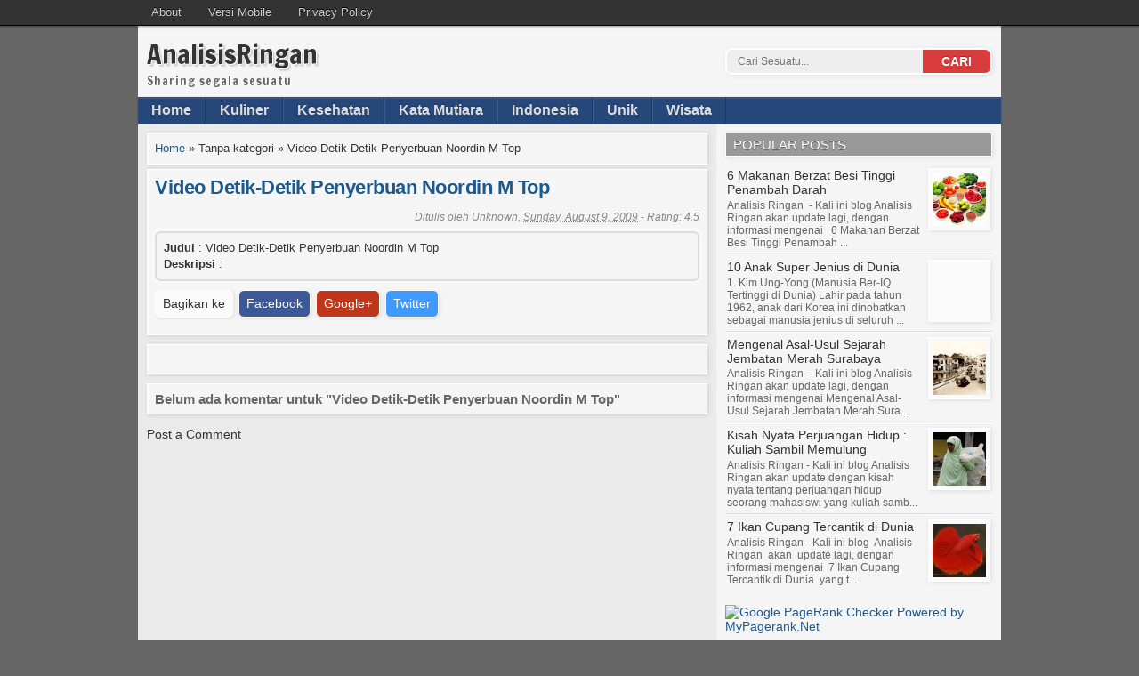

--- FILE ---
content_type: text/html; charset=UTF-8
request_url: https://analisisringan.blogspot.com/2009/08/video-detik-detik-penyerbuan-noordin-m.html
body_size: 13317
content:
<!DOCTYPE html>
<HTML dir='ltr' lang='id' xmlns='http://www.w3.org/1999/xhtml'>
<head>
<link href='https://www.blogger.com/static/v1/widgets/2944754296-widget_css_bundle.css' rel='stylesheet' type='text/css'/>
<script src="//msugeng.googlecode.com/files/blogger-ahc.js"></script>
<!--[if IE]> <script src="http://html5shiv.googlecode.com/svn/trunk/html5.js"></script> <script> (function() { var html5 = ("abbr,article,aside,audio,canvas,datalist,details," + "figure,footer,header,hgroup,mark,menu,meter,nav,output," + "progress,section,time,video").split(','); for (var i = 0; i < html5.length; i++) { document.createElement(html5[i]); } try { document.execCommand('BackgroundImageCache', false, true); } catch(e) {} })(); </script> <![endif]-->
<link href='https://plus.google.com/115398447019886987005' rel='author'/>
<link href='/favicon.ico' rel='icon' type='image/x-icon'/>
<link href='/feeds/posts/default' rel='alternate' title='AnalisisRingan  - Atom' type='application/atom+xml'/>
<link href='http://www.blogger.com/rsd.g?blogID=1235181591875338263' rel='EditURI' title='RSD' type='application/rsd+xml'/>
<link href='http://www.blogger.com/openid-server.g' rel='openid.server'/>
<link href='https://analisisringan.blogspot.com/' rel='openid.delegate'/>
<link href='https://analisisringan.blogspot.com/2009/08/video-detik-detik-penyerbuan-noordin-m.html' rel='canonical'/>
<!-- SEO Meta Tag -->
<meta content='berita terbaru,wanita,pria,kecantikan,kesehatan,otomotif,teknologi,entertainment,gadget,tips cara,etc' name='keywords'/>
<meta content='B42BAD7C9E0D659ADB568909753F9A47' name='msvalidate.01'/>
<meta content='L0xVzDS5XXe1dNGo_4PfDXHL7EBbELLG9gbCJLamdXs' name='google-site-verification'/>
<meta content='vrEOdQiBRAt95rS5XCC3ObKwd58' name='alexaVerifyID'/>
<meta content=' Kabar Seru ' name='author'/>
<meta content='index,follow' name='robots'/>
<meta content='text/html;charset=UTF-8' http-equiv='Content-Type'/>
<meta content='blogger' name='generator'/>
<meta content='id' name='geo.country'/>
<meta content='Indonesia' name='geo.placename'/>
<meta content='general' name='rating'/>
<!-- SEO Title Tag -->
<title>Video Detik-Detik Penyerbuan Noordin M Top | AnalisisRingan </title>
<!-- Facebook Open Graph -->
<meta content='http://www.facebook.com/pages/Informasi-Menarik/221187261336811' property='fb:admins'/>
<meta content='https://analisisringan.blogspot.com/2009/08/video-detik-detik-penyerbuan-noordin-m.html' property='og:url'/>
<meta content='AnalisisRingan ' property='og:site_name'/>
<meta content='Video Detik-Detik Penyerbuan Noordin M Top' property='og:title'/>
<meta content='website' property='og:type'/>
<meta content='https://blogger.googleusercontent.com/img/b/R29vZ2xl/AVvXsEjBO-gwGFs6bYNJdN5as8idCKjn3KZkwf1ymHIg7HWlTCDEmD44VDNrRctfX0wUbeWbHvCBlUFwbt86eYmFaarNSNVC059vcWig3uXtHEfIGye5XpGdZ8a2gDXfgEzinx0fspLAaJeCpc0/s120-c/default.png' property='og:image'/>
<link href="//fonts.googleapis.com/css?family=Francois+One" rel="stylesheet" type="text/css">
<!-- Kode untuk Menyembunyikan CSS Reset Blogger dari Damar Zaky (http://damzaky.blogspot.com) dioptimalkan oleh Mas Sugeng -->
<style type="text/css"><!-- /* 
<style id='page-skin-1' type='text/css'><!--
#wrapper{width:970px;}#header{float:left;max-width:630px;}#posting{float:left;width:650px;}#kotak-posting{margin:10px;}#sidebar{float:right;width:320px;}#sidebar #kotak-sidebar{margin:10px;width:300px;}#bottom-bar{padding:10px;}#bottom-bar .kiri{float:left;width:310px;margin:0 5px 0 0;}#bottom-bar .tengah{float:left;width:310px;margin:0 5px 0 5px;}#bottom-bar .kanan{float:right;width:310px;margin:0 0 0 5px;}#widget-posting-kiri{float:left;margin:0 5px 10px 10px;width:310px;}#widget-posting-kanan{float:right;margin:0 10px 10px 5px;width:310px;}#sidebar #kotak-sidebar-kiri{float:left;width:145px;margin:0 5px 10px 10px;}#sidebar #kotak-sidebar-kanan{float:right;width:145px;margin:0 10px 10px 5px;}#sidebar #kotak-sidebar-bawah{margin:0 10px 10px;
width:300px;} */ 
--></style>
<style type='text/css'>

/* RESET */
body,div,dl,dt,dd,ul,ol,li,h1,h2,h3,h4,h5,h6,pre,code,form,fieldset,legend,input,button,textarea,select,p,blockquote,th,td{margin:0;padding:0}table{border-collapse:collapse;border-spacing:0}
fieldset,img{border:0}address,button,caption,cite,code,dfn,em,input,optgroup,option,select,strong,textarea,th,var{font:inherit}del,ins{text-decoration:none}caption,th{text-align:left}h1,h2,h3,h4,h5,h6{font-size:100%;font-weight:normal}q:before,q:after{content:''}abbr,acronym{border:0;font-variant:normal}sup, sub{vertical-align:baseline}* html #wrapper,* html #sidebar,* html #posting,* html #content-wrapper,* html #kotak-sidebar,* html #kotak-posting,* html #header-wrapper,* html #footer-wrapper,* html #bottom-bar{height:1%}html{height:101%}article,aside,details,figcaption,figure,footer,header,hgroup,nav,section,summary{display:block;}#navbar-iframe,.status-msg-wrap,.post-feeds,.feed-links,.Attribution{display:none}.clear{clear:both}

/* TEXT, LINK AND HEADING */
h1{font-size:2em}h2{font-size:1.5em}h3{font-size:1.17em}h4{font-size:1em}h5{font-size:0.83em}h6{font-size:0.75em}p{padding-bottom:14px}ol,ul{list-style-type:none}img,iframe,table{max-width:100%}table{background:#fafafa;margin:0 auto 14px}td,th{vertical-align:top;text-align:left;font-size:13px;padding:3px 5px;border:1px solid #ccc}th{background:#ddd}a img{border:0;}a, img{outline:none}a:link{outline:none;color:#1e598e;text-decoration:none}a:visited{color:#1e598e;text-decoration:none}a:hover, a:active{color:#C80441;text-decoration:none}a.box{box-shadow:2px 2px 5px rgba(1,1,1,.1);position:relative;top:0px;
left:0px;display:block;background:#f0f0f0;border:1px solid #fff;padding:3px 6px;color:#666;font-size:13px;}a.box:hover{box-shadow:0px 0px 2px rgba(1,1,1,.1);top:2px;left:2px;text-decoration:none;}

/* ELEMEN UTAMA */
body{background:#666;color:#333;font:normal 100% Arial, Helvetica, Verdana, sans-serif;text-align:left;margin:0;}#wrapper{background:#eaeaea;width:970px;margin:29px auto 0;padding:0;font-size:14px;}#header-wrapper{background:#f5f5f5;overflow:hidden;height:auto;padding:10px}#content-wrapper{background:#f5f5f5;height:auto;}#posting{background:#eaeaea;float:left;width:650px}#sidebar{background:transparent;float:right;
width:320px;}#footer-wrapper{background:#333;overflow:hidden;text-shadow:0px -1px 0px #000;padding:10px;border-top:1px solid #000;font-size:12px;color:#ddd}

/* Top navigation */
#top-nav{background:#333;box-shadow: 0px 1px 3px rgba(0,0,0,0.4);height:28px;width:100%;min-width:970px;position:fixed;top:0;left:0;z-index:9999;overflow:hidden;border-bottom:1px solid #000}#top-nav ul{margin:0 auto;width:970px}#top-nav ul li{float:left}#top-nav ul li a{line-height:28px;padding:0 15px;color:#ccc;font-size:13px;text-shadow:0px -1px 0px #000;display:block;text-decoration:none}#top-nav ul li a:hover{background:#555}

/* Pure CSS3 Dropdown Menu dari Taufik Nurrohman (http://hompimpaalaihumgambreng.blogspot.com) diedit oleh Mas Sugeng */
nav{font:bold 16px Calibri,Arial,Sans-Serif;}nav *{margin:0 0 0 0;padding:0 0 0 0;list-style:none}nav ul{background:#254779;height:30px;box-shadow:inset 0px 1px 0px rgba(029,058,099,0.4), inset 0px 2px 0px rgba(255,255,255,0.1), 0px 1px 2px rgba(029,058,099,0.4)}nav li{float:left;display:inline}nav li a{padding:0px 15px;
line-height:30px;color:#ddd !important;text-shadow:0px -1px 0px #1d3a63;display:block;text-decoration:none;border-right:1px solid #1d3a63;border-left:1px solid #385b8d}nav li a:hover, nav li a:active{background:#1d3a63}nav ul li:first-child a{border-left:medium none}nav li li:first-child a{border-left:1px solid #385b8d}nav li ul{display:block;width:170px;position:absolute;left:auto;z-index:10;visibility:hidden;opacity:0;height:auto;-webkit-transition:all 0.26s ease-out 0.2s;-moz-transition:all 0.26s ease-out 0.2s;-o-transition:all 0.26s ease-out 0.2s;transition:all 0.26s ease-out 0.2s;}nav li li{display:block;float:none;width:100%}nav li:hover > ul{visibility:visible;width:200px;opacity:1;}nav li li ul{left:200px;margin-top:-30px}nav li.sub > a{position:relative;padding-right:30px;}nav li.sub > a:after{content:"";width:0px;height:0px;border-width:4px;border-style:solid;border-color:#F1B215 transparent transparent transparent;position:absolute;top:15px;right:10px;}nav li.sub li.sub > a:after{content:"";width:0px;height:0px;border-width:4px;border-style:solid;border-color:transparent transparent transparent #F1B215;position:absolute;top:11px;right:10px}

/* HEADER */
#header{float:left;max-width:630px;height:60px}#header h1.title,#header p.title{font-family:'Francois One', Arial,Sans-Serif;font-size:30px;text-shadow:1px 1px #fff, 2px 2px #ccc, 3px 3px #ddd, 4px 4px #eee;margin:0;padding:0px}#header h1.title a, #header p.title a {color:#333}#header .description{font-family:'Francois One',Arial,Sans-Serif;text-shadow:1px 1px #fff;font-size:13px;color:#666;letter-spacing:1px;margin:0;
padding:0;}.form-wrapper{box-shadow:1px 1px 5px rgba(1,1,1,.1);float:right;display:inline;width:296px;padding:0;margin:15px 0 0 0;border:2px solid #fff;border-radius:8px 8px}.form-wrapper input{width:196px;height:26px;line-height:26px;padding:0 12px;float:left;font:normal 12px Arial,sans-serif;border:0;background:#eee;border-radius: 6px 0 0 6px}.form-wrapper input:focus{outline:0;background:#fff;box-shadow:2px 2px 5px rgba(0,0,0,.8) inset}.form-wrapper button{overflow:visible;float:right;border:0;
padding:0;cursor:pointer;height:26px;
width:76px;font-weight:bold;color:#fff;text-transform: uppercase;background:#d83c3c;border-radius:0 6px 6px 0;text-shadow: 0 -1px 0 rgba(0, 0 ,0, .3);}.form-wrapper button:hover{background:#e54040;}.form-wrapper button:active, .form-wrapper button:focus{background:#c42f2f;}

/* POSTING */
#kotak-posting{margin:10px;padding:0;word-wrap:break-word;}.breadcrumbs{box-shadow:1px 1px 5px rgba(1,1,1,.1);background:#f5f5f5;text-align:left;padding:8px;margin:10px 0 5px;font-size:13px;line-height:1.4;border:1px solid #fff}.post{box-shadow:1px 1px 5px rgba(1,1,1,.1);background:#f5f5f5;position:relative;padding:8px;margin:0;border:1px solid #fff}.post-footer{background:#f5f5f5;position:absolute;bottom:0;right:0;
left:0;padding:6px 8px;margin:0;color:#666;font-size:12px;text-align:left;}.item-post-footer{margin:3px 0 8px;text-align:right;font-size:12px;color:#888;
font-style:italic;}.postthumb{box-shadow:1px 1px 5px rgba(1,1,1,.1);background:#fafafa;padding:4px;margin:3px 8px 3px 0;float:left;border:1px solid #fff;width:62px;
height:62px;display:inline}.post-body{line-height:1.4;text-align:justify}.post-title h2,.post-title h1{font-weight:bold;line-height:1.1;letter-spacing:-0.5px;margin:0}.post-title h2{padding:0 0 6px;font-size:17px}.post-title h1{font-size:22px;padding:0 0 10px}.deskripsi-artikel{box-shadow:0 0 10px #fff;border-radius: 6px;font-size:13px;margin:0 0 10px;padding:8px;border:2px solid #ddd}#blog-pager{clear:both !important;overflow:hidden;margin:-3px 0;padding:3px;text-align:center}#blog-pager-newer-link{float:left}#blog-pager-older-link{float:right}.post-body ul{margin:0 0 13px 28px;list-style-type:disc}.post-body ol{margin:0 0 13px 28px;list-style-type:decimal}blockquote{background: url(//4.bp.blogspot.com/-k2AsfzkzLjI/UAowRhYlhMI/AAAAAAAAAs4/xk4XZNfnbZs/s1600/blockquote.gif) no-repeat 2px 2px, url(https://lh3.googleusercontent.com/blogger_img_proxy/AEn0k_seXQcUCoW9-iuO3YYLyM7VFD7I-ykHOX_W43wHJQQqF3yhWfdquPqVkhmjMm3b4JpBcJWty3zj4usHTkZe_l-3gaUdMZA5MIzDztF5Reji4hwOcMYrlBgf=s0-d) no-repeat bottom right, #fff;border-left:6px solid #ccc;border-top:1px solid #ccc;border-bottom:1px solid #ccc;border-right:1px solid #ccc;text-align:left;font-style:italic;margin:0 0 13px 13px;padding:10px 22px 10px 22px}#share-button{margin:0 0 8px;padding:0;overflow:hidden}#share-button p{float:left;box-shadow:1px 1px 5px rgba(1,1,1,.1);background:#fafafa;display:block;padding:5px 8px !important;margin:0 3px 3px 0;border-radius:6px 6px;border:1px solid #fff}#share-button a{position:relative;float:left;box-shadow:1px 1px 5px rgba(1,1,1,.1);border-radius:6px 6px;display:block;color:#fafafa;padding:5px 8px;margin:0 3px 3px;
border:1px solid #fff}#share-button a:hover{top:1px;
left:1px;box-shadow:0px 0px 3px rgba(1,1,1,.1)}

/* WIDGET POSTING */
#widget-posting-kiri{float:left;margin:0 5px 10px 10px;padding:0;width:310px;display:inline;}#widget-posting-kanan{float:right;margin:0 10px 10px 5px;padding:0;width:310px;display:inline}.widget-posting h2,.widget-posting h3{background:#999;margin:0;padding:4px 8px;font-size:16px;text-shadow:0px 1px 0px #666;color:#fff;text-transform:uppercase;border-bottom:1px solid #fff;}.widget-posting .widget{box-shadow:1px 1px 5px rgba(1,1,1,.1);background:#f5f5f5;margin:0 0 10px;border:1px solid #fff;clear:both}.widget-posting .widget-content{padding:8px}

/* SIDEBAR */
#sidebar #kotak-sidebar{margin:10px;padding:0;width:300px}#sidebar h2, #sidebar h3{box-shadow:1px 1px 5px rgba(1,1,1,.1);background:#999;text-transform:uppercase;color:#fff;font-size:15px;text-shadow:0 1px 0px #666;padding:4px 8px;
margin:0;border:1px solid #fff}#sidebar .widget{margin:0;clear:both}#sidebar .widget-content{padding:8px 0}#sidebar #kotak-sidebar-kiri{float:left;
width:145px;margin:0 5px 10px 10px;font-size:11px;display:inline}#sidebar #kotak-sidebar-kanan{float:right;width:145px;margin:0 10px 10px 5px;font-size:11px;display:inline}#sidebar #kotak-sidebar-bawah{margin:0 10px 10px;padding:0;width:300px}

/* CUSTOM WIDGET */
#sidebar table,#bottom-bar table,.widget-posting table{margin:0 0 0 0;background:transparent}#sidebar td, #sidebar th,#bottom-bar td,#bottom-bar th,.widget-posting td,.widget-posting th{background:transparent;padding:0 0 0 0;border:medium none}.BlogArchive #ArchiveList ul li{text-indent:0 !important}.PopularPosts .item-snippet{color:#666;font-size:12px}.PopularPosts .item-thumbnail{float:right;background:#fafafa;margin:0 0 0 6px;padding:4px;border:1px solid #fff;box-shadow:1px 1px 5px rgba(1,1,1,.1);display:inline}.PopularPosts .item-thumbnail a img{height:60px;width:60px;display:block;margin:0;padding:0}.PopularPosts .widget-content ul li{padding:5px 2px !important}.BlogArchive #ArchiveList ul li{background:none;list-style:none;list-style-image:none;list-style-position:outside;border-width:0;padding-left:15px;margin:.25em 0;background-image:none}.BlogArchive #ArchiveList ul ul li{padding-left:1.2em}.BlogArchive #ArchiveList ul{margin:0;padding:0;list-style:none;list-style-image:none;border-width:0}.BlogArchive #ArchiveList ul.posts li{padding-left:1.3em}#ArchiveList .collapsed ul{display:none}.widget-content ul li{margin:0;padding:3px 2px;border-top:1px solid #fafafa;border-bottom:1px solid #ddd}.widget-content ul li:first-child{border-top:medium none !important}.widget-content ul li:last-child{border-bottom:medium none !important}.widget-content ul li a{color:#333}.widget-content ul li a:hover{color:#C80441}#LinkList1 .widget-content ul{height:100px;overflow-y:auto}.profile-img{box-shadow:1px 1px 5px rgba(1,1,1,.1);float:left;background:#fafafa;padding:4px;margin:0 5px 5px 0;border:1px solid #fff}.profile-datablock{margin:.5em 0}.profile-name-link{background:no-repeat left top;display:inline-block;min-height:20px;padding-left:20px}.profile-textblock{color:#666;
margin:.5em 0}.label-size-1{font-size:80%}.label-size-2{font-size:90%}.label-size-3{font-size:100%}.label-size-4{font-size:120%}.label-size-5{font-size:160%}.cloud-label-widget-content{text-align:justify}.label-count{white-space:nowrap}.reactions-label{margin:3px 0 0 0}.reactions-label-cell{line-height:2.3em}.reactions-iframe{background:transparent;height:2.3em;width:100%;border:0}table.tr-caption-container{padding:4px;margin-bottom:.5em}td.tr-caption{font-size:80%}.item-control{display:none}.item-control a,.item-action a{text-decoration:none !important}.widget-item-control{float:right;height:20px;margin-top:-20px;position:relative;z-index:10}.widget-item-control a{opacity:.5}.widget-item-control a:hover{opacity:1}.widget .widget-item-control a img{border:none;padding:0;background:none;box-shadow:none}.icon-action{border-style:none !important;margin:0 0 0 .5em !important;vertical-align:middle}.item-control{display:none}div.gsc-control{width:100%}
.cse-status{color:#676767;font-size:11px;margin:10px;padding:4px}#uds-searchControl{position:relative}#uds-searchClearResults{position:absolute;top:15px;right:-3px;display:none;border-width:1px;border-style:solid;padding:0;
height:9px;width:9px}#uds-searchControl .gsc-results{padding:1em 1em 0 1em;margin:0 0 2em;border-width:1px;border-style:solid;width:auto}#uds-searchControl .gsc-resultsHeader{display:none}#uds-searchControl .gsc-tabsArea{float:left;position:relative;top:1px;padding-right:10px}#uds-searchControl .gsc-tabHeader{float:left;line-height:1.7}#uds-searchControl .gsc-tabHeader.gsc-tabhActive{border-width:2px 1px 0 1px;border-style:solid;font-weight:bold}#uds-searchControl .gsc-tabHeader.gsc-tabhInactive{border-width:0;border-style:solid;padding-top:2px}#uds-searchControl .gsc-resultsbox-visible{clear:left}#uds-searchControl .gs-result .gs-title,#uds-searchControl .gsc-results .gsc-trailing-more-results{line-height:1.5em}#uds-searchControl .gs-relativePublishedDate,#uds-searchControl .gs-publishedDate{line-height:1.3em}#uds-searchControl .gs-result a.gs-visibleUrl,#uds-searchControl .gs-result .gs-visibleUrl{line-height:1.3em;font-size:95%}#uds-searchControl .gs-result .gs-snippet{margin:.25em 0;line-height:1.2em}#uds-searchControl .gs-no-results-result .gs-snippet,#uds-searchControl .gs-error-result .gs-snippet{border:none;background-color:transparent;font-style:italic}.FollowByEmail .follow-by-email-inner{position:relative}.FollowByEmail .follow-by-email-inner span{display:block;position:relative;margin-right:74px}.FollowByEmail .follow-by-email-inner input{font-family:arial,sans-serif}.FollowByEmail .follow-by-email-inner input:focus{font-size:13px;font-family:arial,sans-serif;color:#999}.FollowByEmail .follow-by-email-inner .follow-by-email-address{width:100%;
height:22px;font-size:13px;border:1px inset}.FollowByEmail .follow-by-email-inner .follow-by-email-submit{width:60px;margin:0;margin-left:8px;border:0;border-radius:2px;background:#000;background:rgba(0,0,0,.6);color:#fff;cursor:pointer;font-size:13px;height:26px;z-index:0}.FollowByEmail .widget-item-control{margin-top:5px}.follower-grid{width:150px}.follower{width:32px;height:32px;float:left;margin:2px}.follower-img{float:left;margin:2px}.follow-this{margin:.5em .5em .5em 0;font-weight:bold}.followers-canvas{margin:.5em .5em .5em 0;font-weight:bold}

/* BOTTOM-BAR */
#bottom-bar{overflow:hidden;background:#eaeaea;margin:0;padding:10px;border-top:1px solid #fafafa;display:block}#bottom-bar h2, #bottom-bar h3{padding:3px 0;margin:0;font-size:15px;font-weight:bold;text-shadow:0px 1px 0px #fafafa;text-transform:uppercase;border-bottom:1px solid #ccc}#bottom-bar .widget{margin:0 0 10px;clear:both}#bottom-bar .widget-content{padding:8px 0;border-top:1px solid #fafafa}#bottom-bar .kiri{float:left;width:310px;margin:0 5px 0 0;display:inline}#bottom-bar .tengah{float:left;width:310px;margin:0 5px 0 5px;display:inline;}#bottom-bar .kanan{float:right;width:310px;margin:0 0 0 5px;display:inline}

/* FOOTER */
#footer-wrapper .footer-kiri{float:left}#footer-wrapper .footer-kanan{float:right;text-align:right}#footer-wrapper a{color:#ddd}#leaderboard{text-align:center;padding:0px;margin:0px}#leaderboard .widget{border-bottom:1px solid #fafafa}#leaderboard .widget h2, #leaderboard .widget h3{display:none}#leaderboard .widget-content{margin:0 auto;padding:10px 10px 10px 10px;border-bottom:1px solid #ccc}#leaderboard img{max-width:100%}@media all{
.BLOG_mobile_video_class{display:none}}@media handheld{.BLOG_mobile_video_class{display:inline}.BLOG_video_class,#leaderboard{display:none}}

</style>
<style type='text/css'>
/* KOMENTAR */
.comments h3{box-shadow:1px 1px 5px rgba(1,1,1,.1);background:#f5f5f5;color:#666;font-size:15px;font-weight:bold;padding:8px;border:1px solid #fff}.comments{clear:both;margin-top:10px;
margin-bottom:0}.comments .comments-content{font-size:13px;margin-bottom:8px}.comments .comment .comment-actions a{box-shadow:2px 2px 5px rgba(1,1,1,.1);background:#f0f0f0;position:relative;border:1px solid #fff;color:#666;margin-right:10px;padding:3px 8px}.comments .comment .comment-actions a:hover{box-shadow:0px 0px 2px rgba(1,1,1,.1);top:2px;left:2px}.comments .comments-content .comment-thread ol{text-align:left;margin:13px 0;padding:0}.comments .comments-content .inline-thread{padding:0;margin:0}.comments .comments-content .comment-thread{margin:0;padding:0}.comments .comments-content .comment-thread:empty{display:none}.comments .comments-content .comment-replies{margin-top:8px;margin-left:30px}.comments .comments-content .comment{margin-bottom:6px;padding:0}.comments .comments-content .comment:first-child{padding:0;margin:0}.comments .comments-content .comment:last-child{padding:0;margin:0}.comments .comments-content .user{font-weight:bold;margin:0}.comments .comments-content .icon.blog-author{background: url(https://blogger.googleusercontent.com/img/b/R29vZ2xl/AVvXsEj834oqP4_1FMbZWrwIvu9UnEVdiVKmzxMWE_E4uu28e608_vmXlcSW4oLkLp2sx1BkCxukod-pmndkOBTyRJVqQBklHFYWy-I6zQedMn0gSCv4vUV3X8DGEi5GI2xyenmIRitkV27DDdk/s320/author.png);width:16px;
height:16px;display:inline-block;margin:0 0 -2px 6px}
.comments .comments-content .datetime{margin-left:6px;font-style:italic;font-size:11px}.comments .comments-content .datetime a{color:#666}.comments .comments-content .comment-header{margin:0;padding:0}.comments .comments-content .comment-content{text-align:left;margin:0;padding:8px 0 12px;font-size:13px}.comments .comments-content .owner-actions{border:1px solid #ccc}.comments .comments-replybox{height:250px;max-width:100%}.comments .comment-replybox-single{padding:0px;
margin: 8px 0;margin-left:30px}.comments .comment-replybox-thread{margin:8px 0 0 0;padding:0px}.comments .thread-toggle{cursor:pointer;padding:0;margin:0;display:block}.comments .continue a{box-shadow:2px 2px 5px rgba(1,1,1,.1);background:#f5f5f5;position:relative;text-align:center;margin:0;
color:#666;border:1px solid #fff;padding:4px 8px;display:block}.comments .continue a:hover{box-shadow:0px 0px 2px rgba(1,1,1,.1);top:2px;
left:2px}.comments .comments-content .loadmore{border:1px solid #fff;cursor:pointer;height:30px;max-height:30px;margin-top:8px;}.comments .comments-content .loadmore.loaded{max-height:30px;opacity:.3;overflow:hidden}.comments .comments-content .loadmore a{padding:0;display:block;line-height:30px;text-align:center}.comments .comments-content .loadmore a:hover{background:#666}.comments .thread-chrome.thread-collapsed{display:none}.comments .thread-toggle{display:inline-block}.comments .thread-toggle .thread-arrow{display:inline-block;height:6px;width:7px;overflow:visible;margin:0.3em;padding-right:4px}.comments .thread-expanded .thread-arrow{background:url("[data-uri]") no-repeat scroll 0 0 transparent;}.comments .thread-collapsed .thread-arrow{background:url("[data-uri]") no-repeat scroll 0 0 transparent}.comments .avatar-image-container{box-shadow:1px 1px 5px rgba(1,1,1,.1);background:#f5f5f5;float:left;overflow:hidden;border:1px solid #fff;padding:4px;max-height:36px;width:36px}.comments .avatar-image-container img{width:36px;height:36px}.comments .comment-block{box-shadow:1px 1px 5px rgba(1,1,1,.1);background:#f5f5f5;padding:8px 8px 12px;margin-left:55px;border:1px solid #fff}
</style>
<!-- CUSTOM CSS MOBILE TEMPLATE -->
<!-- CSS CUSTOM MOBILE TEMPLATE END -->
<!-- Script Related Post With Thumbnail -->
<style type='text/css'>
#at-gambar{text-transform:none;overflow:hidden;margin:0;
padding:0}#at-gambar h2{font-size:17px;font-weight:bold;padding:0 0 8px;margin:0}#at-gambar a{color:#222;overflow:hidden;text-align:left;font-size:13px}#at-gambar a:hover{background:#999;color:#fff}#at-gambar img{width:100%;margin:0;padding:0}
</style>
<script> var defaultnoimage = "http://4.bp.blogspot.com/-zxPckZmJOK0/T_z_K1Tmd8I/AAAAAAAAApw/G2A5cq2Rj88/s77/noImageAvailable.jpg"; var maxresults = 6; var splittercolor = "#ddd "; var relatedpoststitle = "Artikel Menarik Lainnya:"; </script>
<script src="//msugeng.googlecode.com/files/terkait6.js"></script>
<!-- mobile related post -->
<script type='text/javascript'>

  var _gaq = _gaq || [];
  _gaq.push(['_setAccount', 'UA-37861826-1']);
  _gaq.push(['_trackPageview']);

  (function() {
    var ga = document.createElement('script'); ga.type = 'text/javascript'; ga.async = true;
    ga.src = ('https:' == document.location.protocol ? 'https://ssl' : 'http://www') + '.google-analytics.com/ga.js';
    var s = document.getElementsByTagName('script')[0]; s.parentNode.insertBefore(ga, s);
  })();

</script>
<link href='https://www.blogger.com/dyn-css/authorization.css?targetBlogID=5883982750054594009&amp;zx=e650eef4-f678-4159-90c4-d24fa1fcc4fa' media='none' onload='if(media!=&#39;all&#39;)media=&#39;all&#39;' rel='stylesheet'/><noscript><link href='https://www.blogger.com/dyn-css/authorization.css?targetBlogID=5883982750054594009&amp;zx=e650eef4-f678-4159-90c4-d24fa1fcc4fa' rel='stylesheet'/></noscript>
<meta name='google-adsense-platform-account' content='ca-host-pub-1556223355139109'/>
<meta name='google-adsense-platform-domain' content='blogspot.com'/>

</head>
<body class='loading'>
<div id='fb-root'></div>
<script src="//connect.facebook.net/en_US/all.js#xfbml=1"></script>
<!-- top navigation -->
<div id='top-nav'>
<ul>
<li><a href='http://analisisringan.blogspot.com/p/about.html'>About</a></li>
<li><a href='http://analisisringan.blogspot.com/?m=1'>Versi Mobile</a></li>
<li><a href='http://analisisringan.blogspot.com/p/privacy-policy-ringan-if-you-require.html'>Privacy Policy</a></li>
</ul>
</div>
<!-- wrapper dibuka -->
<div id='wrapper'>
<div class='navbar no-items section' id='navbar'>
</div>
<!-- kotak-kepala dibuka -->
<header id='header-wrapper'>
<div class='header section' id='header'><div class='widget Header' data-version='1' id='Header1'>
<div id='header-inner'>
<div class='titlewrapper'>
<p class='title'>
<a href='https://analisisringan.blogspot.com/'>
AnalisisRingan 
</a>
</p>
<div class='descriptionwrapper'>
<p class='description'><span>Sharing segala sesuatu</span></p>
</div>
</div>
</div>
</div></div>
<form action='/search' class='form-wrapper' method='get'>
<input id='a' name='q' placeholder='Cari Sesuatu...' type='text'/>
<button type='submit'>CARI</button>
</form>
</header>
<div class='clear'></div>
<!-- kepala ditutup -->
<!-- navigasi dibuka -->
<!-- menu navigasi untuk template seluler -->
<!-- menu navigasi versi desktop -->
<nav>
<ul>
<li><a href='/'>Home</a></li>
<li><a href='/search/label/Kuliner/max-results=6'>Kuliner</a></li>
<li><a href='/search/label/Kesehatan/max-results=6'>Kesehatan</a></li>
<li><a href='/search/label/Kata Mutiara Cinta/max-results=6'>Kata Mutiara</a></li>
<li><a href='/search/label/Indonesia/max-results=6'>Indonesia</a></li>
<li><a href='/search/label/Unik/max-results=6'>Unik</a></li>
<li><a href='/search/label/Wisata/max-results=6'>Wisata</a></li>
</ul>
</nav>
<div class='clear'></div>
<!-- navigasi ditutup -->
<!-- top widget -->
<div class='ads728 no-items section' id='leaderboard'></div>
<!-- top widget end -->
<!-- kotak-kontent dibuka -->
<div id='content-wrapper'>
<!-- kotak-posting dibuka -->
<aside id='posting'>
<div class='main section' id='kotak-posting'><div class='widget Blog' data-version='1' id='Blog1'>
<div class='breadcrumbs'><span><a href='https://analisisringan.blogspot.com/' rel='nofollow'>Home</a></span> &#187; <span>Tanpa kategori</span> &#187; <span>Video Detik-Detik Penyerbuan Noordin M Top</span></div>
<div class='blog-posts hfeed'>
<!--Can't find substitution for tag [defaultAdStart]-->

          <div class="date-outer">
        

          <div class="date-posts">
        
<div class='post-outer'>
<div class='post hentry' itemscope='itemscope' itemtype='http://schema.org/BlogPosting'>
<div class='post-title entry-title' itemprop='name'>
<h1>
<a href='https://analisisringan.blogspot.com/2009/08/video-detik-detik-penyerbuan-noordin-m.html' title='Video Detik-Detik Penyerbuan Noordin M Top'>Video Detik-Detik Penyerbuan Noordin M Top</a>
</h1>
</div>
<div class='post-body entry-content' id='post-body-1323433479034223471'>
<div class='clear'></div>
<div itemprop='description articleBody'>
</div>
<div class='clear'></div>
<div itemscope='itemscope' itemtype='http://data-vocabulary.org/Review'>
<div class='item-post-footer'>
<span class='item-control blog-admin pid-10966201'>
<a href='https://www.blogger.com/post-edit.g?blogID=5883982750054594009&postID=1323433479034223471&from=pencil' title='Edit Post'>
<img alt="" class="icon-action" height="18" src="//img2.blogblog.com/img/icon18_edit_allbkg.gif" width="18">
</a>
</span>
 Ditulis oleh <span class='vcard'><span class='fn'><span itemprop='reviewer'>Unknown</span></span></span>, <abbr class='updated published' title='2009-08-09T22:11:00-07:00'>Sunday, August 9, 2009</abbr> - Rating: <span itemprop='rating'>4.5</span>
</div>
<div class='deskripsi-artikel' itemprop='description'>
<b>Judul</b> : <span itemprop='itemreviewed'>Video Detik-Detik Penyerbuan Noordin M Top</span><br/>
<b>Deskripsi</b> : 
</div>
</div>
<div class='clear'></div>
<div id='share-button'>
<p>Bagikan ke</p>
<a href='http://www.facebook.com/sharer.php?u=https://analisisringan.blogspot.com/2009/08/video-detik-detik-penyerbuan-noordin-m.html' rel='nofollow' style='background:#3b5998;'>Facebook</a>
<a href='http://plus.google.com/share?url=https://analisisringan.blogspot.com/2009/08/video-detik-detik-penyerbuan-noordin-m.html' rel='nofollow' style='background:#c0361a;'>Google+</a>
<a href='https://twitter.com/intent/tweet?url=https://analisisringan.blogspot.com/2009/08/video-detik-detik-penyerbuan-noordin-m.html&text=Video Detik-Detik Penyerbuan Noordin M Top&via=blogmassugeng&lang=id' rel='nofollow' style='background:#4099ff;'>Twitter</a>
<div class='clear'></div>
</div>
<div class='clear'></div>
<div id='at-gambar'>
<script type='text/javascript'> removeRelatedDuplicates_thumbs(); printRelatedLabels_thumbs("https://analisisringan.blogspot.com/2009/08/video-detik-detik-penyerbuan-noordin-m.html"); </script>
</div>
<div class='clear'></div>
</div>
</div>
<div style='background:#f5f5f5;box-shadow:1px 1px 5px rgba(1,1,1,.1);border:1px solid #fff;margin:10px 0;padding:8px;'>
<div class='fb-comments' data-href='https://analisisringan.blogspot.com/2009/08/video-detik-detik-penyerbuan-noordin-m.html' data-num-posts='5' data-width='612'></div>
</div>
<div class='comments' id='comments'>
<a name='comments'></a>
<h3>
 Belum ada komentar untuk "Video Detik-Detik Penyerbuan Noordin M Top"
</h3>
<div id='Blog1_comments-block-wrapper'>
<dl class='avatar-comment-indent' id='comments-block'>
</dl>
</div>
<p class='comment-footer'>
<div class='comment-form'>
<a name='comment-form'></a>
<h4 id='comment-post-message'>Post a Comment</h4>
<p>
</p>
<a href='https://www.blogger.com/comment/frame/5883982750054594009?po=1323433479034223471&hl=en&saa=85391&origin=https://analisisringan.blogspot.com' id='comment-editor-src'></a>
<iframe allowtransparency='true' class='blogger-iframe-colorize blogger-comment-from-post' frameborder='0' height='410' id='comment-editor' name='comment-editor' src='' width='100%'></iframe>
<!--Can't find substitution for tag [post.friendConnectJs]-->
<script src='https://www.blogger.com/static/v1/jsbin/2830521187-comment_from_post_iframe.js' type='text/javascript'></script>
<script type='text/javascript'>
      BLOG_CMT_createIframe('https://www.blogger.com/rpc_relay.html', '0');
    </script>
</div>
</p>
<div id='backlinks-container'>
<div id='Blog1_backlinks-container'>
</div>
</div>
</div>
</div>

        </div></div>
      
<!--Can't find substitution for tag [adEnd]-->
</div>
<div class='clear'></div>
<div class='blog-pager' id='blog-pager'>
<div id='blog-pager-newer-link'>
<a class='box' href='https://analisisringan.blogspot.com/2009/08/life-gundam-in-tokio.html' id='Blog1_blog-pager-newer-link' title='Newer Post'>Newer Post</a>
</div>
<div id='blog-pager-older-link'>
<a class='box' href='https://analisisringan.blogspot.com/2009/08/kronologi-penggerebekan-sarang-teroris.html' id='Blog1_blog-pager-older-link' title='Older Post'>Older Post</a>
</div>
<div style='margin:0 auto;text-align:center;width:80px'><a class='box' href='https://analisisringan.blogspot.com/'>Home</a></div>
</div>
<div class='clear'></div>
<div class='post-feeds'>
<div class='feed-links'>
Subscribe to:
<a class='feed-link' href='https://analisisringan.blogspot.com/feeds/1323433479034223471/comments/default' target='_blank' type='application/atom+xml'>Post Comments (Atom)</a>
</div>
</div>
</div></div>
<div class='clear'></div>
</aside>
<!-- kotak-posting ditutup -->
<!-- sidebar dibuka -->
<aside id='sidebar'>
<div class='sidebar section' id='kotak-sidebar'><div class='widget PopularPosts' data-version='1' id='PopularPosts1'>
<h2>Popular Posts</h2>
<div class='widget-content popular-posts'>
<ul>
<li>
<div class='item-content'>
<div class='item-thumbnail'>
<a href='https://analisisringan.blogspot.com/2013/03/6-makanan-berzat-besi-tinggi-penambah.html' target='_blank'>
<img alt='' border='0' src='https://blogger.googleusercontent.com/img/b/R29vZ2xl/AVvXsEg-vnpnnmtSegDvskifGNMGcViPajDTSnWVAhsFyGsh8bV-DBGFHiAQE5tbhyphenhyphen0gHcSuV3-CXsWZwsdIgRdRMwsJleXvpJX9oE7TuT5m-Mt8VfTdTI-wmk2FeA8QJvzXT3hJtBnbytovuRg4/w72-h72-p-k-no-nu/buah-penambah-darah.jpg'/>
</a>
</div>
<div class='item-title'><a href='https://analisisringan.blogspot.com/2013/03/6-makanan-berzat-besi-tinggi-penambah.html'>6 Makanan Berzat Besi Tinggi Penambah Darah</a></div>
<div class='item-snippet'>       Analisis Ringan &#160;- Kali ini blog Analisis Ringan akan update lagi, dengan informasi mengenai &#160; 6 Makanan Berzat Besi Tinggi Penambah ...</div>
</div>
<div style='clear: both;'></div>
</li>
<li>
<div class='item-content'>
<div class='item-thumbnail'>
<a href='https://analisisringan.blogspot.com/2013/06/10-anak-super-jenius-di-dunia.html' target='_blank'>
<img alt='' border='0' src='https://lh3.googleusercontent.com/blogger_img_proxy/AEn0k_tM6TFsAQSCieII3UuQbui3zACeQxLeROFn52zS66t6QumolVRZW4pwQhtEFehvL6IQpVbloqVVMg5RXsHbEyj8JB8LrVY=w72-h72-p-k-no-nu'/>
</a>
</div>
<div class='item-title'><a href='https://analisisringan.blogspot.com/2013/06/10-anak-super-jenius-di-dunia.html'>10 Anak Super Jenius di Dunia</a></div>
<div class='item-snippet'>1. Kim Ung-Yong (Manusia Ber-IQ Tertinggi di Dunia) Lahir pada tahun 1962, anak dari Korea ini dinobatkan sebagai manusia jenius di seluruh ...</div>
</div>
<div style='clear: both;'></div>
</li>
<li>
<div class='item-content'>
<div class='item-thumbnail'>
<a href='https://analisisringan.blogspot.com/2013/03/mengenal-asal-usul-sejarah-jembatan.html' target='_blank'>
<img alt='' border='0' src='https://blogger.googleusercontent.com/img/b/R29vZ2xl/AVvXsEgnfQ3UG_9PuDdqGNODm0aSoZh4g_IoPiNcIbXn4bbBS3KvOPrwjytGkBwaq8LfrnUSqGh9gGTCmyzYdCr38hW1uHLJpaI1NbipCvlOJEXpSd8lPiWUI2MtfOVWQVdeSqw-fMQ7rnZiS_tu/w72-h72-p-k-no-nu/jiunkpe-ns-mmedia-1927-unknowncreator-28-redbrigde-resource1-preview.jpg'/>
</a>
</div>
<div class='item-title'><a href='https://analisisringan.blogspot.com/2013/03/mengenal-asal-usul-sejarah-jembatan.html'>Mengenal Asal-Usul Sejarah Jembatan Merah Surabaya</a></div>
<div class='item-snippet'> Analisis Ringan &#160;- Kali ini blog Analisis Ringan akan update lagi, dengan informasi mengenai Mengenal Asal-Usul Sejarah Jembatan Merah Sura...</div>
</div>
<div style='clear: both;'></div>
</li>
<li>
<div class='item-content'>
<div class='item-thumbnail'>
<a href='https://analisisringan.blogspot.com/2013/03/kisah-nyata-perjuangan-hidup-kuliah.html' target='_blank'>
<img alt='' border='0' src='https://blogger.googleusercontent.com/img/b/R29vZ2xl/AVvXsEggLFPDNlM3ghmGUEJAullZOKAksEu2XeTHzCg7D1stKHgNArbR1lkKGrVinZUvoPL27wvchrdCy47AohgW-mjHDVnF8RSNMnhipnxoNvn7mtVa17l_DH5yrINin7yZWry7JFrhZTEQLTil/w72-h72-p-k-no-nu/pemulung.jpg'/>
</a>
</div>
<div class='item-title'><a href='https://analisisringan.blogspot.com/2013/03/kisah-nyata-perjuangan-hidup-kuliah.html'>Kisah Nyata Perjuangan Hidup : Kuliah Sambil Memulung</a></div>
<div class='item-snippet'> Analisis Ringan  - Kali ini blog Analisis Ringan akan update dengan kisah nyata tentang perjuangan hidup seorang mahasiswi yang kuliah samb...</div>
</div>
<div style='clear: both;'></div>
</li>
<li>
<div class='item-content'>
<div class='item-thumbnail'>
<a href='https://analisisringan.blogspot.com/2013/03/7-ikan-cupang-tercantik-di-dunia.html' target='_blank'>
<img alt='' border='0' src='https://blogger.googleusercontent.com/img/b/R29vZ2xl/AVvXsEizTFYhmdlOTNr_ODiXyGHIEI4hy0R54iqi860hupkiclBxFoWMA13-h7rqwqOBTu_wHudiGY4aCPyipPNdvFt0pdeJhY4K2ekxjbAHPyaR8NC5XtvK_6clBrcDSPhBOLhqCn02sWmvleYW/w72-h72-p-k-no-nu/7+Ikan+Cupang+Tercantik+Di+Dunia+2.jpg'/>
</a>
</div>
<div class='item-title'><a href='https://analisisringan.blogspot.com/2013/03/7-ikan-cupang-tercantik-di-dunia.html'>7 Ikan Cupang Tercantik di Dunia</a></div>
<div class='item-snippet'>   Analisis Ringan  - Kali ini blog&#160; Analisis Ringan &#160;akan &#160;update lagi, dengan informasi mengenai&#160; 7 Ikan Cupang Tercantik di Dunia &#160;yang t...</div>
</div>
<div style='clear: both;'></div>
</li>
</ul>
<div class='clear'></div>
</div>
</div><div class='widget HTML' data-version='1' id='HTML2'>
<div class='widget-content'>
<a href="http://www.mypagerank.net" target="_blank"><img src="https://lh3.googleusercontent.com/blogger_img_proxy/[base64]s0-d" border="0" alt="Google PageRank Checker Powered by  MyPagerank.Net"></a>
</div>
<div class='clear'></div>
</div></div>
<div class='clear'></div>
<div class='sidebar no-items section' id='kotak-sidebar-kiri'></div>
<div class='sidebar no-items section' id='kotak-sidebar-kanan'></div>
<div class='clear'></div>
<div class='sidebar no-items section' id='kotak-sidebar-bawah'></div>
</aside>
<div class='clear'></div>
<!-- sidebar ditutup -->
<!-- widget bawah dibuka -->
<div style='margin:0;padding:0;height:1px;background:#ccc;clear:both;'></div>
<aside id='bottom-bar'>
<div class='kiri no-items section' id='kiri'></div>
<div class='tengah no-items section' id='tengah'></div>
<div class='kanan no-items section' id='kanan'></div>
</aside>
<!-- widget bawah ditutup -->
</div>
<div class='clear'></div>
<!-- kotak-kontent ditutup -->
<!-- mobile search form -->
<!-- mobile search form end -->
<!-- footer dibuka -->
<footer id='footer-wrapper'>
<div class='footer-kiri'>
Copyright &#169; 2012 <a href='https://analisisringan.blogspot.com/' rel='copyright'>AnalisisRingan </a> - All Rights Reserved
</div>
<div class='footer-kanan'>
Design by <a href='http://analisisringan.blogspot.com/' target='_blank' title='Analisis Ringan'>Analisis Ringan</a> - Powered by <a href="//www.blogger.com" rel="nofollow" target="_blank">Blogger</a>
</div>
</footer>
<!-- footer ditutup -->
</div>
<!-- wrapper ditutup -->
<script>
  window.___gcfg = {lang: 'id'};

  (function() {
    var po = document.createElement('script'); po.type = 'text/javascript'; po.async = true;
    po.src = 'https://apis.google.com/js/plusone.js';
    var s = document.getElementsByTagName('script')[0]; s.parentNode.insertBefore(po, s);
  })();
</script>
<script>
!function(d,s,id){var js,fjs=d.getElementsByTagName(s)[0];if(!d.getElementById(id)){js=d.createElement(s);js.id=id;js.src="//platform.twitter.com/widgets.js";fjs.parentNode.insertBefore(js,fjs);}}(document,"script","twitter-wjs");
</script>

<script type="text/javascript" src="https://www.blogger.com/static/v1/widgets/2028843038-widgets.js"></script>
<script type='text/javascript'>
window['__wavt'] = 'AOuZoY4JBKCrhxCTaZle01RlWvu2njiNUQ:1769824395973';_WidgetManager._Init('//www.blogger.com/rearrange?blogID\x3d5883982750054594009','//analisisringan.blogspot.com/2009/08/video-detik-detik-penyerbuan-noordin-m.html','5883982750054594009');
_WidgetManager._SetDataContext([{'name': 'blog', 'data': {'blogId': '5883982750054594009', 'title': 'AnalisisRingan ', 'url': 'https://analisisringan.blogspot.com/2009/08/video-detik-detik-penyerbuan-noordin-m.html', 'canonicalUrl': 'http://analisisringan.blogspot.com/2009/08/video-detik-detik-penyerbuan-noordin-m.html', 'homepageUrl': 'https://analisisringan.blogspot.com/', 'searchUrl': 'https://analisisringan.blogspot.com/search', 'canonicalHomepageUrl': 'http://analisisringan.blogspot.com/', 'blogspotFaviconUrl': 'https://analisisringan.blogspot.com/favicon.ico', 'bloggerUrl': 'https://www.blogger.com', 'hasCustomDomain': false, 'httpsEnabled': true, 'enabledCommentProfileImages': true, 'gPlusViewType': 'FILTERED_POSTMOD', 'adultContent': false, 'analyticsAccountNumber': '', 'encoding': 'UTF-8', 'locale': 'en', 'localeUnderscoreDelimited': 'en', 'languageDirection': 'ltr', 'isPrivate': false, 'isMobile': false, 'isMobileRequest': false, 'mobileClass': '', 'isPrivateBlog': false, 'isDynamicViewsAvailable': true, 'feedLinks': '\x3clink rel\x3d\x22alternate\x22 type\x3d\x22application/atom+xml\x22 title\x3d\x22AnalisisRingan  - Atom\x22 href\x3d\x22https://analisisringan.blogspot.com/feeds/posts/default\x22 /\x3e\n\x3clink rel\x3d\x22alternate\x22 type\x3d\x22application/rss+xml\x22 title\x3d\x22AnalisisRingan  - RSS\x22 href\x3d\x22https://analisisringan.blogspot.com/feeds/posts/default?alt\x3drss\x22 /\x3e\n\x3clink rel\x3d\x22service.post\x22 type\x3d\x22application/atom+xml\x22 title\x3d\x22AnalisisRingan  - Atom\x22 href\x3d\x22https://www.blogger.com/feeds/5883982750054594009/posts/default\x22 /\x3e\n\n\x3clink rel\x3d\x22alternate\x22 type\x3d\x22application/atom+xml\x22 title\x3d\x22AnalisisRingan  - Atom\x22 href\x3d\x22https://analisisringan.blogspot.com/feeds/1323433479034223471/comments/default\x22 /\x3e\n', 'meTag': '', 'adsenseHostId': 'ca-host-pub-1556223355139109', 'adsenseHasAds': false, 'adsenseAutoAds': false, 'boqCommentIframeForm': true, 'loginRedirectParam': '', 'view': '', 'dynamicViewsCommentsSrc': '//www.blogblog.com/dynamicviews/4224c15c4e7c9321/js/comments.js', 'dynamicViewsScriptSrc': '//www.blogblog.com/dynamicviews/488fc340cdb1c4a9', 'plusOneApiSrc': 'https://apis.google.com/js/platform.js', 'disableGComments': true, 'interstitialAccepted': false, 'sharing': {'platforms': [{'name': 'Get link', 'key': 'link', 'shareMessage': 'Get link', 'target': ''}, {'name': 'Facebook', 'key': 'facebook', 'shareMessage': 'Share to Facebook', 'target': 'facebook'}, {'name': 'BlogThis!', 'key': 'blogThis', 'shareMessage': 'BlogThis!', 'target': 'blog'}, {'name': 'X', 'key': 'twitter', 'shareMessage': 'Share to X', 'target': 'twitter'}, {'name': 'Pinterest', 'key': 'pinterest', 'shareMessage': 'Share to Pinterest', 'target': 'pinterest'}, {'name': 'Email', 'key': 'email', 'shareMessage': 'Email', 'target': 'email'}], 'disableGooglePlus': true, 'googlePlusShareButtonWidth': 0, 'googlePlusBootstrap': '\x3cscript type\x3d\x22text/javascript\x22\x3ewindow.___gcfg \x3d {\x27lang\x27: \x27en\x27};\x3c/script\x3e'}, 'hasCustomJumpLinkMessage': false, 'jumpLinkMessage': 'Read more', 'pageType': 'item', 'postId': '1323433479034223471', 'pageName': 'Video Detik-Detik Penyerbuan Noordin M Top', 'pageTitle': 'AnalisisRingan : Video Detik-Detik Penyerbuan Noordin M Top'}}, {'name': 'features', 'data': {}}, {'name': 'messages', 'data': {'edit': 'Edit', 'linkCopiedToClipboard': 'Link copied to clipboard!', 'ok': 'Ok', 'postLink': 'Post Link'}}, {'name': 'template', 'data': {'name': 'custom', 'localizedName': 'Custom', 'isResponsive': false, 'isAlternateRendering': false, 'isCustom': true}}, {'name': 'view', 'data': {'classic': {'name': 'classic', 'url': '?view\x3dclassic'}, 'flipcard': {'name': 'flipcard', 'url': '?view\x3dflipcard'}, 'magazine': {'name': 'magazine', 'url': '?view\x3dmagazine'}, 'mosaic': {'name': 'mosaic', 'url': '?view\x3dmosaic'}, 'sidebar': {'name': 'sidebar', 'url': '?view\x3dsidebar'}, 'snapshot': {'name': 'snapshot', 'url': '?view\x3dsnapshot'}, 'timeslide': {'name': 'timeslide', 'url': '?view\x3dtimeslide'}, 'isMobile': false, 'title': 'Video Detik-Detik Penyerbuan Noordin M Top', 'description': 'Sharing segala sesuatu', 'url': 'https://analisisringan.blogspot.com/2009/08/video-detik-detik-penyerbuan-noordin-m.html', 'type': 'item', 'isSingleItem': true, 'isMultipleItems': false, 'isError': false, 'isPage': false, 'isPost': true, 'isHomepage': false, 'isArchive': false, 'isLabelSearch': false, 'postId': 1323433479034223471}}]);
_WidgetManager._RegisterWidget('_HeaderView', new _WidgetInfo('Header1', 'header', document.getElementById('Header1'), {}, 'displayModeFull'));
_WidgetManager._RegisterWidget('_BlogView', new _WidgetInfo('Blog1', 'kotak-posting', document.getElementById('Blog1'), {'cmtInteractionsEnabled': false, 'lightboxEnabled': true, 'lightboxModuleUrl': 'https://www.blogger.com/static/v1/jsbin/3314219954-lbx.js', 'lightboxCssUrl': 'https://www.blogger.com/static/v1/v-css/828616780-lightbox_bundle.css'}, 'displayModeFull'));
_WidgetManager._RegisterWidget('_PopularPostsView', new _WidgetInfo('PopularPosts1', 'kotak-sidebar', document.getElementById('PopularPosts1'), {}, 'displayModeFull'));
_WidgetManager._RegisterWidget('_HTMLView', new _WidgetInfo('HTML2', 'kotak-sidebar', document.getElementById('HTML2'), {}, 'displayModeFull'));
</script>
</body>
</HTML>